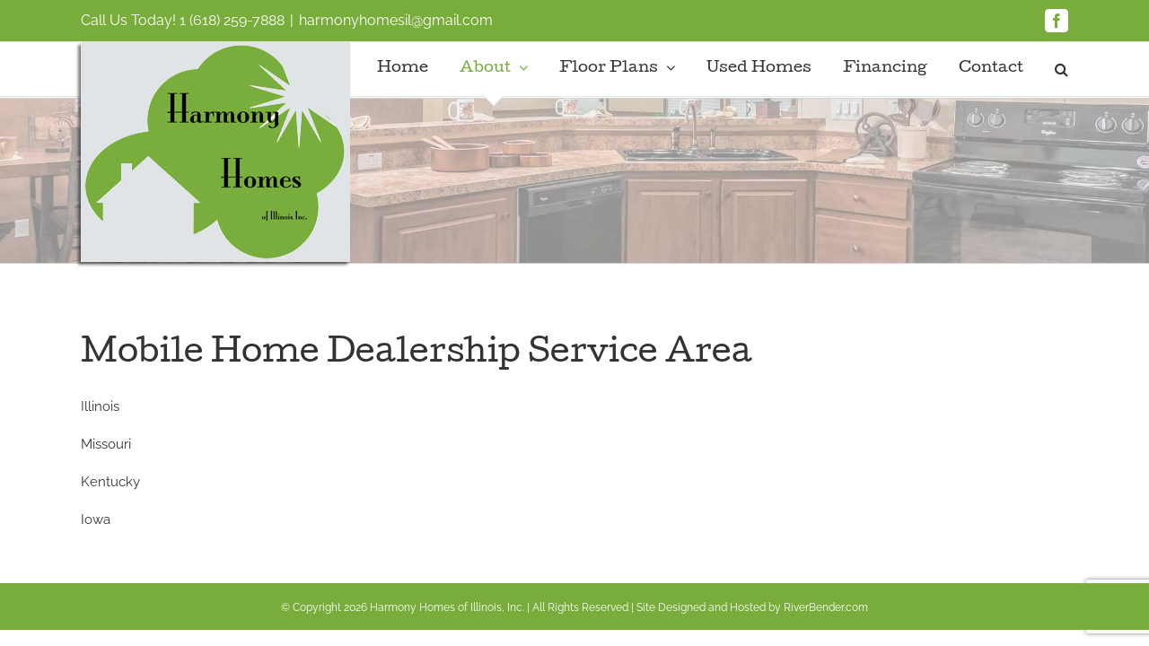

--- FILE ---
content_type: text/html; charset=utf-8
request_url: https://www.google.com/recaptcha/api2/anchor?ar=1&k=6Lc0NYAUAAAAAEDzfJX2w0jeO8EmRt4I2dNxko9U&co=aHR0cHM6Ly9tb2JpbGVob21lc2lsLmNvbTo0NDM.&hl=en&v=PoyoqOPhxBO7pBk68S4YbpHZ&size=invisible&anchor-ms=20000&execute-ms=30000&cb=9f3i3g9qw1ag
body_size: 48678
content:
<!DOCTYPE HTML><html dir="ltr" lang="en"><head><meta http-equiv="Content-Type" content="text/html; charset=UTF-8">
<meta http-equiv="X-UA-Compatible" content="IE=edge">
<title>reCAPTCHA</title>
<style type="text/css">
/* cyrillic-ext */
@font-face {
  font-family: 'Roboto';
  font-style: normal;
  font-weight: 400;
  font-stretch: 100%;
  src: url(//fonts.gstatic.com/s/roboto/v48/KFO7CnqEu92Fr1ME7kSn66aGLdTylUAMa3GUBHMdazTgWw.woff2) format('woff2');
  unicode-range: U+0460-052F, U+1C80-1C8A, U+20B4, U+2DE0-2DFF, U+A640-A69F, U+FE2E-FE2F;
}
/* cyrillic */
@font-face {
  font-family: 'Roboto';
  font-style: normal;
  font-weight: 400;
  font-stretch: 100%;
  src: url(//fonts.gstatic.com/s/roboto/v48/KFO7CnqEu92Fr1ME7kSn66aGLdTylUAMa3iUBHMdazTgWw.woff2) format('woff2');
  unicode-range: U+0301, U+0400-045F, U+0490-0491, U+04B0-04B1, U+2116;
}
/* greek-ext */
@font-face {
  font-family: 'Roboto';
  font-style: normal;
  font-weight: 400;
  font-stretch: 100%;
  src: url(//fonts.gstatic.com/s/roboto/v48/KFO7CnqEu92Fr1ME7kSn66aGLdTylUAMa3CUBHMdazTgWw.woff2) format('woff2');
  unicode-range: U+1F00-1FFF;
}
/* greek */
@font-face {
  font-family: 'Roboto';
  font-style: normal;
  font-weight: 400;
  font-stretch: 100%;
  src: url(//fonts.gstatic.com/s/roboto/v48/KFO7CnqEu92Fr1ME7kSn66aGLdTylUAMa3-UBHMdazTgWw.woff2) format('woff2');
  unicode-range: U+0370-0377, U+037A-037F, U+0384-038A, U+038C, U+038E-03A1, U+03A3-03FF;
}
/* math */
@font-face {
  font-family: 'Roboto';
  font-style: normal;
  font-weight: 400;
  font-stretch: 100%;
  src: url(//fonts.gstatic.com/s/roboto/v48/KFO7CnqEu92Fr1ME7kSn66aGLdTylUAMawCUBHMdazTgWw.woff2) format('woff2');
  unicode-range: U+0302-0303, U+0305, U+0307-0308, U+0310, U+0312, U+0315, U+031A, U+0326-0327, U+032C, U+032F-0330, U+0332-0333, U+0338, U+033A, U+0346, U+034D, U+0391-03A1, U+03A3-03A9, U+03B1-03C9, U+03D1, U+03D5-03D6, U+03F0-03F1, U+03F4-03F5, U+2016-2017, U+2034-2038, U+203C, U+2040, U+2043, U+2047, U+2050, U+2057, U+205F, U+2070-2071, U+2074-208E, U+2090-209C, U+20D0-20DC, U+20E1, U+20E5-20EF, U+2100-2112, U+2114-2115, U+2117-2121, U+2123-214F, U+2190, U+2192, U+2194-21AE, U+21B0-21E5, U+21F1-21F2, U+21F4-2211, U+2213-2214, U+2216-22FF, U+2308-230B, U+2310, U+2319, U+231C-2321, U+2336-237A, U+237C, U+2395, U+239B-23B7, U+23D0, U+23DC-23E1, U+2474-2475, U+25AF, U+25B3, U+25B7, U+25BD, U+25C1, U+25CA, U+25CC, U+25FB, U+266D-266F, U+27C0-27FF, U+2900-2AFF, U+2B0E-2B11, U+2B30-2B4C, U+2BFE, U+3030, U+FF5B, U+FF5D, U+1D400-1D7FF, U+1EE00-1EEFF;
}
/* symbols */
@font-face {
  font-family: 'Roboto';
  font-style: normal;
  font-weight: 400;
  font-stretch: 100%;
  src: url(//fonts.gstatic.com/s/roboto/v48/KFO7CnqEu92Fr1ME7kSn66aGLdTylUAMaxKUBHMdazTgWw.woff2) format('woff2');
  unicode-range: U+0001-000C, U+000E-001F, U+007F-009F, U+20DD-20E0, U+20E2-20E4, U+2150-218F, U+2190, U+2192, U+2194-2199, U+21AF, U+21E6-21F0, U+21F3, U+2218-2219, U+2299, U+22C4-22C6, U+2300-243F, U+2440-244A, U+2460-24FF, U+25A0-27BF, U+2800-28FF, U+2921-2922, U+2981, U+29BF, U+29EB, U+2B00-2BFF, U+4DC0-4DFF, U+FFF9-FFFB, U+10140-1018E, U+10190-1019C, U+101A0, U+101D0-101FD, U+102E0-102FB, U+10E60-10E7E, U+1D2C0-1D2D3, U+1D2E0-1D37F, U+1F000-1F0FF, U+1F100-1F1AD, U+1F1E6-1F1FF, U+1F30D-1F30F, U+1F315, U+1F31C, U+1F31E, U+1F320-1F32C, U+1F336, U+1F378, U+1F37D, U+1F382, U+1F393-1F39F, U+1F3A7-1F3A8, U+1F3AC-1F3AF, U+1F3C2, U+1F3C4-1F3C6, U+1F3CA-1F3CE, U+1F3D4-1F3E0, U+1F3ED, U+1F3F1-1F3F3, U+1F3F5-1F3F7, U+1F408, U+1F415, U+1F41F, U+1F426, U+1F43F, U+1F441-1F442, U+1F444, U+1F446-1F449, U+1F44C-1F44E, U+1F453, U+1F46A, U+1F47D, U+1F4A3, U+1F4B0, U+1F4B3, U+1F4B9, U+1F4BB, U+1F4BF, U+1F4C8-1F4CB, U+1F4D6, U+1F4DA, U+1F4DF, U+1F4E3-1F4E6, U+1F4EA-1F4ED, U+1F4F7, U+1F4F9-1F4FB, U+1F4FD-1F4FE, U+1F503, U+1F507-1F50B, U+1F50D, U+1F512-1F513, U+1F53E-1F54A, U+1F54F-1F5FA, U+1F610, U+1F650-1F67F, U+1F687, U+1F68D, U+1F691, U+1F694, U+1F698, U+1F6AD, U+1F6B2, U+1F6B9-1F6BA, U+1F6BC, U+1F6C6-1F6CF, U+1F6D3-1F6D7, U+1F6E0-1F6EA, U+1F6F0-1F6F3, U+1F6F7-1F6FC, U+1F700-1F7FF, U+1F800-1F80B, U+1F810-1F847, U+1F850-1F859, U+1F860-1F887, U+1F890-1F8AD, U+1F8B0-1F8BB, U+1F8C0-1F8C1, U+1F900-1F90B, U+1F93B, U+1F946, U+1F984, U+1F996, U+1F9E9, U+1FA00-1FA6F, U+1FA70-1FA7C, U+1FA80-1FA89, U+1FA8F-1FAC6, U+1FACE-1FADC, U+1FADF-1FAE9, U+1FAF0-1FAF8, U+1FB00-1FBFF;
}
/* vietnamese */
@font-face {
  font-family: 'Roboto';
  font-style: normal;
  font-weight: 400;
  font-stretch: 100%;
  src: url(//fonts.gstatic.com/s/roboto/v48/KFO7CnqEu92Fr1ME7kSn66aGLdTylUAMa3OUBHMdazTgWw.woff2) format('woff2');
  unicode-range: U+0102-0103, U+0110-0111, U+0128-0129, U+0168-0169, U+01A0-01A1, U+01AF-01B0, U+0300-0301, U+0303-0304, U+0308-0309, U+0323, U+0329, U+1EA0-1EF9, U+20AB;
}
/* latin-ext */
@font-face {
  font-family: 'Roboto';
  font-style: normal;
  font-weight: 400;
  font-stretch: 100%;
  src: url(//fonts.gstatic.com/s/roboto/v48/KFO7CnqEu92Fr1ME7kSn66aGLdTylUAMa3KUBHMdazTgWw.woff2) format('woff2');
  unicode-range: U+0100-02BA, U+02BD-02C5, U+02C7-02CC, U+02CE-02D7, U+02DD-02FF, U+0304, U+0308, U+0329, U+1D00-1DBF, U+1E00-1E9F, U+1EF2-1EFF, U+2020, U+20A0-20AB, U+20AD-20C0, U+2113, U+2C60-2C7F, U+A720-A7FF;
}
/* latin */
@font-face {
  font-family: 'Roboto';
  font-style: normal;
  font-weight: 400;
  font-stretch: 100%;
  src: url(//fonts.gstatic.com/s/roboto/v48/KFO7CnqEu92Fr1ME7kSn66aGLdTylUAMa3yUBHMdazQ.woff2) format('woff2');
  unicode-range: U+0000-00FF, U+0131, U+0152-0153, U+02BB-02BC, U+02C6, U+02DA, U+02DC, U+0304, U+0308, U+0329, U+2000-206F, U+20AC, U+2122, U+2191, U+2193, U+2212, U+2215, U+FEFF, U+FFFD;
}
/* cyrillic-ext */
@font-face {
  font-family: 'Roboto';
  font-style: normal;
  font-weight: 500;
  font-stretch: 100%;
  src: url(//fonts.gstatic.com/s/roboto/v48/KFO7CnqEu92Fr1ME7kSn66aGLdTylUAMa3GUBHMdazTgWw.woff2) format('woff2');
  unicode-range: U+0460-052F, U+1C80-1C8A, U+20B4, U+2DE0-2DFF, U+A640-A69F, U+FE2E-FE2F;
}
/* cyrillic */
@font-face {
  font-family: 'Roboto';
  font-style: normal;
  font-weight: 500;
  font-stretch: 100%;
  src: url(//fonts.gstatic.com/s/roboto/v48/KFO7CnqEu92Fr1ME7kSn66aGLdTylUAMa3iUBHMdazTgWw.woff2) format('woff2');
  unicode-range: U+0301, U+0400-045F, U+0490-0491, U+04B0-04B1, U+2116;
}
/* greek-ext */
@font-face {
  font-family: 'Roboto';
  font-style: normal;
  font-weight: 500;
  font-stretch: 100%;
  src: url(//fonts.gstatic.com/s/roboto/v48/KFO7CnqEu92Fr1ME7kSn66aGLdTylUAMa3CUBHMdazTgWw.woff2) format('woff2');
  unicode-range: U+1F00-1FFF;
}
/* greek */
@font-face {
  font-family: 'Roboto';
  font-style: normal;
  font-weight: 500;
  font-stretch: 100%;
  src: url(//fonts.gstatic.com/s/roboto/v48/KFO7CnqEu92Fr1ME7kSn66aGLdTylUAMa3-UBHMdazTgWw.woff2) format('woff2');
  unicode-range: U+0370-0377, U+037A-037F, U+0384-038A, U+038C, U+038E-03A1, U+03A3-03FF;
}
/* math */
@font-face {
  font-family: 'Roboto';
  font-style: normal;
  font-weight: 500;
  font-stretch: 100%;
  src: url(//fonts.gstatic.com/s/roboto/v48/KFO7CnqEu92Fr1ME7kSn66aGLdTylUAMawCUBHMdazTgWw.woff2) format('woff2');
  unicode-range: U+0302-0303, U+0305, U+0307-0308, U+0310, U+0312, U+0315, U+031A, U+0326-0327, U+032C, U+032F-0330, U+0332-0333, U+0338, U+033A, U+0346, U+034D, U+0391-03A1, U+03A3-03A9, U+03B1-03C9, U+03D1, U+03D5-03D6, U+03F0-03F1, U+03F4-03F5, U+2016-2017, U+2034-2038, U+203C, U+2040, U+2043, U+2047, U+2050, U+2057, U+205F, U+2070-2071, U+2074-208E, U+2090-209C, U+20D0-20DC, U+20E1, U+20E5-20EF, U+2100-2112, U+2114-2115, U+2117-2121, U+2123-214F, U+2190, U+2192, U+2194-21AE, U+21B0-21E5, U+21F1-21F2, U+21F4-2211, U+2213-2214, U+2216-22FF, U+2308-230B, U+2310, U+2319, U+231C-2321, U+2336-237A, U+237C, U+2395, U+239B-23B7, U+23D0, U+23DC-23E1, U+2474-2475, U+25AF, U+25B3, U+25B7, U+25BD, U+25C1, U+25CA, U+25CC, U+25FB, U+266D-266F, U+27C0-27FF, U+2900-2AFF, U+2B0E-2B11, U+2B30-2B4C, U+2BFE, U+3030, U+FF5B, U+FF5D, U+1D400-1D7FF, U+1EE00-1EEFF;
}
/* symbols */
@font-face {
  font-family: 'Roboto';
  font-style: normal;
  font-weight: 500;
  font-stretch: 100%;
  src: url(//fonts.gstatic.com/s/roboto/v48/KFO7CnqEu92Fr1ME7kSn66aGLdTylUAMaxKUBHMdazTgWw.woff2) format('woff2');
  unicode-range: U+0001-000C, U+000E-001F, U+007F-009F, U+20DD-20E0, U+20E2-20E4, U+2150-218F, U+2190, U+2192, U+2194-2199, U+21AF, U+21E6-21F0, U+21F3, U+2218-2219, U+2299, U+22C4-22C6, U+2300-243F, U+2440-244A, U+2460-24FF, U+25A0-27BF, U+2800-28FF, U+2921-2922, U+2981, U+29BF, U+29EB, U+2B00-2BFF, U+4DC0-4DFF, U+FFF9-FFFB, U+10140-1018E, U+10190-1019C, U+101A0, U+101D0-101FD, U+102E0-102FB, U+10E60-10E7E, U+1D2C0-1D2D3, U+1D2E0-1D37F, U+1F000-1F0FF, U+1F100-1F1AD, U+1F1E6-1F1FF, U+1F30D-1F30F, U+1F315, U+1F31C, U+1F31E, U+1F320-1F32C, U+1F336, U+1F378, U+1F37D, U+1F382, U+1F393-1F39F, U+1F3A7-1F3A8, U+1F3AC-1F3AF, U+1F3C2, U+1F3C4-1F3C6, U+1F3CA-1F3CE, U+1F3D4-1F3E0, U+1F3ED, U+1F3F1-1F3F3, U+1F3F5-1F3F7, U+1F408, U+1F415, U+1F41F, U+1F426, U+1F43F, U+1F441-1F442, U+1F444, U+1F446-1F449, U+1F44C-1F44E, U+1F453, U+1F46A, U+1F47D, U+1F4A3, U+1F4B0, U+1F4B3, U+1F4B9, U+1F4BB, U+1F4BF, U+1F4C8-1F4CB, U+1F4D6, U+1F4DA, U+1F4DF, U+1F4E3-1F4E6, U+1F4EA-1F4ED, U+1F4F7, U+1F4F9-1F4FB, U+1F4FD-1F4FE, U+1F503, U+1F507-1F50B, U+1F50D, U+1F512-1F513, U+1F53E-1F54A, U+1F54F-1F5FA, U+1F610, U+1F650-1F67F, U+1F687, U+1F68D, U+1F691, U+1F694, U+1F698, U+1F6AD, U+1F6B2, U+1F6B9-1F6BA, U+1F6BC, U+1F6C6-1F6CF, U+1F6D3-1F6D7, U+1F6E0-1F6EA, U+1F6F0-1F6F3, U+1F6F7-1F6FC, U+1F700-1F7FF, U+1F800-1F80B, U+1F810-1F847, U+1F850-1F859, U+1F860-1F887, U+1F890-1F8AD, U+1F8B0-1F8BB, U+1F8C0-1F8C1, U+1F900-1F90B, U+1F93B, U+1F946, U+1F984, U+1F996, U+1F9E9, U+1FA00-1FA6F, U+1FA70-1FA7C, U+1FA80-1FA89, U+1FA8F-1FAC6, U+1FACE-1FADC, U+1FADF-1FAE9, U+1FAF0-1FAF8, U+1FB00-1FBFF;
}
/* vietnamese */
@font-face {
  font-family: 'Roboto';
  font-style: normal;
  font-weight: 500;
  font-stretch: 100%;
  src: url(//fonts.gstatic.com/s/roboto/v48/KFO7CnqEu92Fr1ME7kSn66aGLdTylUAMa3OUBHMdazTgWw.woff2) format('woff2');
  unicode-range: U+0102-0103, U+0110-0111, U+0128-0129, U+0168-0169, U+01A0-01A1, U+01AF-01B0, U+0300-0301, U+0303-0304, U+0308-0309, U+0323, U+0329, U+1EA0-1EF9, U+20AB;
}
/* latin-ext */
@font-face {
  font-family: 'Roboto';
  font-style: normal;
  font-weight: 500;
  font-stretch: 100%;
  src: url(//fonts.gstatic.com/s/roboto/v48/KFO7CnqEu92Fr1ME7kSn66aGLdTylUAMa3KUBHMdazTgWw.woff2) format('woff2');
  unicode-range: U+0100-02BA, U+02BD-02C5, U+02C7-02CC, U+02CE-02D7, U+02DD-02FF, U+0304, U+0308, U+0329, U+1D00-1DBF, U+1E00-1E9F, U+1EF2-1EFF, U+2020, U+20A0-20AB, U+20AD-20C0, U+2113, U+2C60-2C7F, U+A720-A7FF;
}
/* latin */
@font-face {
  font-family: 'Roboto';
  font-style: normal;
  font-weight: 500;
  font-stretch: 100%;
  src: url(//fonts.gstatic.com/s/roboto/v48/KFO7CnqEu92Fr1ME7kSn66aGLdTylUAMa3yUBHMdazQ.woff2) format('woff2');
  unicode-range: U+0000-00FF, U+0131, U+0152-0153, U+02BB-02BC, U+02C6, U+02DA, U+02DC, U+0304, U+0308, U+0329, U+2000-206F, U+20AC, U+2122, U+2191, U+2193, U+2212, U+2215, U+FEFF, U+FFFD;
}
/* cyrillic-ext */
@font-face {
  font-family: 'Roboto';
  font-style: normal;
  font-weight: 900;
  font-stretch: 100%;
  src: url(//fonts.gstatic.com/s/roboto/v48/KFO7CnqEu92Fr1ME7kSn66aGLdTylUAMa3GUBHMdazTgWw.woff2) format('woff2');
  unicode-range: U+0460-052F, U+1C80-1C8A, U+20B4, U+2DE0-2DFF, U+A640-A69F, U+FE2E-FE2F;
}
/* cyrillic */
@font-face {
  font-family: 'Roboto';
  font-style: normal;
  font-weight: 900;
  font-stretch: 100%;
  src: url(//fonts.gstatic.com/s/roboto/v48/KFO7CnqEu92Fr1ME7kSn66aGLdTylUAMa3iUBHMdazTgWw.woff2) format('woff2');
  unicode-range: U+0301, U+0400-045F, U+0490-0491, U+04B0-04B1, U+2116;
}
/* greek-ext */
@font-face {
  font-family: 'Roboto';
  font-style: normal;
  font-weight: 900;
  font-stretch: 100%;
  src: url(//fonts.gstatic.com/s/roboto/v48/KFO7CnqEu92Fr1ME7kSn66aGLdTylUAMa3CUBHMdazTgWw.woff2) format('woff2');
  unicode-range: U+1F00-1FFF;
}
/* greek */
@font-face {
  font-family: 'Roboto';
  font-style: normal;
  font-weight: 900;
  font-stretch: 100%;
  src: url(//fonts.gstatic.com/s/roboto/v48/KFO7CnqEu92Fr1ME7kSn66aGLdTylUAMa3-UBHMdazTgWw.woff2) format('woff2');
  unicode-range: U+0370-0377, U+037A-037F, U+0384-038A, U+038C, U+038E-03A1, U+03A3-03FF;
}
/* math */
@font-face {
  font-family: 'Roboto';
  font-style: normal;
  font-weight: 900;
  font-stretch: 100%;
  src: url(//fonts.gstatic.com/s/roboto/v48/KFO7CnqEu92Fr1ME7kSn66aGLdTylUAMawCUBHMdazTgWw.woff2) format('woff2');
  unicode-range: U+0302-0303, U+0305, U+0307-0308, U+0310, U+0312, U+0315, U+031A, U+0326-0327, U+032C, U+032F-0330, U+0332-0333, U+0338, U+033A, U+0346, U+034D, U+0391-03A1, U+03A3-03A9, U+03B1-03C9, U+03D1, U+03D5-03D6, U+03F0-03F1, U+03F4-03F5, U+2016-2017, U+2034-2038, U+203C, U+2040, U+2043, U+2047, U+2050, U+2057, U+205F, U+2070-2071, U+2074-208E, U+2090-209C, U+20D0-20DC, U+20E1, U+20E5-20EF, U+2100-2112, U+2114-2115, U+2117-2121, U+2123-214F, U+2190, U+2192, U+2194-21AE, U+21B0-21E5, U+21F1-21F2, U+21F4-2211, U+2213-2214, U+2216-22FF, U+2308-230B, U+2310, U+2319, U+231C-2321, U+2336-237A, U+237C, U+2395, U+239B-23B7, U+23D0, U+23DC-23E1, U+2474-2475, U+25AF, U+25B3, U+25B7, U+25BD, U+25C1, U+25CA, U+25CC, U+25FB, U+266D-266F, U+27C0-27FF, U+2900-2AFF, U+2B0E-2B11, U+2B30-2B4C, U+2BFE, U+3030, U+FF5B, U+FF5D, U+1D400-1D7FF, U+1EE00-1EEFF;
}
/* symbols */
@font-face {
  font-family: 'Roboto';
  font-style: normal;
  font-weight: 900;
  font-stretch: 100%;
  src: url(//fonts.gstatic.com/s/roboto/v48/KFO7CnqEu92Fr1ME7kSn66aGLdTylUAMaxKUBHMdazTgWw.woff2) format('woff2');
  unicode-range: U+0001-000C, U+000E-001F, U+007F-009F, U+20DD-20E0, U+20E2-20E4, U+2150-218F, U+2190, U+2192, U+2194-2199, U+21AF, U+21E6-21F0, U+21F3, U+2218-2219, U+2299, U+22C4-22C6, U+2300-243F, U+2440-244A, U+2460-24FF, U+25A0-27BF, U+2800-28FF, U+2921-2922, U+2981, U+29BF, U+29EB, U+2B00-2BFF, U+4DC0-4DFF, U+FFF9-FFFB, U+10140-1018E, U+10190-1019C, U+101A0, U+101D0-101FD, U+102E0-102FB, U+10E60-10E7E, U+1D2C0-1D2D3, U+1D2E0-1D37F, U+1F000-1F0FF, U+1F100-1F1AD, U+1F1E6-1F1FF, U+1F30D-1F30F, U+1F315, U+1F31C, U+1F31E, U+1F320-1F32C, U+1F336, U+1F378, U+1F37D, U+1F382, U+1F393-1F39F, U+1F3A7-1F3A8, U+1F3AC-1F3AF, U+1F3C2, U+1F3C4-1F3C6, U+1F3CA-1F3CE, U+1F3D4-1F3E0, U+1F3ED, U+1F3F1-1F3F3, U+1F3F5-1F3F7, U+1F408, U+1F415, U+1F41F, U+1F426, U+1F43F, U+1F441-1F442, U+1F444, U+1F446-1F449, U+1F44C-1F44E, U+1F453, U+1F46A, U+1F47D, U+1F4A3, U+1F4B0, U+1F4B3, U+1F4B9, U+1F4BB, U+1F4BF, U+1F4C8-1F4CB, U+1F4D6, U+1F4DA, U+1F4DF, U+1F4E3-1F4E6, U+1F4EA-1F4ED, U+1F4F7, U+1F4F9-1F4FB, U+1F4FD-1F4FE, U+1F503, U+1F507-1F50B, U+1F50D, U+1F512-1F513, U+1F53E-1F54A, U+1F54F-1F5FA, U+1F610, U+1F650-1F67F, U+1F687, U+1F68D, U+1F691, U+1F694, U+1F698, U+1F6AD, U+1F6B2, U+1F6B9-1F6BA, U+1F6BC, U+1F6C6-1F6CF, U+1F6D3-1F6D7, U+1F6E0-1F6EA, U+1F6F0-1F6F3, U+1F6F7-1F6FC, U+1F700-1F7FF, U+1F800-1F80B, U+1F810-1F847, U+1F850-1F859, U+1F860-1F887, U+1F890-1F8AD, U+1F8B0-1F8BB, U+1F8C0-1F8C1, U+1F900-1F90B, U+1F93B, U+1F946, U+1F984, U+1F996, U+1F9E9, U+1FA00-1FA6F, U+1FA70-1FA7C, U+1FA80-1FA89, U+1FA8F-1FAC6, U+1FACE-1FADC, U+1FADF-1FAE9, U+1FAF0-1FAF8, U+1FB00-1FBFF;
}
/* vietnamese */
@font-face {
  font-family: 'Roboto';
  font-style: normal;
  font-weight: 900;
  font-stretch: 100%;
  src: url(//fonts.gstatic.com/s/roboto/v48/KFO7CnqEu92Fr1ME7kSn66aGLdTylUAMa3OUBHMdazTgWw.woff2) format('woff2');
  unicode-range: U+0102-0103, U+0110-0111, U+0128-0129, U+0168-0169, U+01A0-01A1, U+01AF-01B0, U+0300-0301, U+0303-0304, U+0308-0309, U+0323, U+0329, U+1EA0-1EF9, U+20AB;
}
/* latin-ext */
@font-face {
  font-family: 'Roboto';
  font-style: normal;
  font-weight: 900;
  font-stretch: 100%;
  src: url(//fonts.gstatic.com/s/roboto/v48/KFO7CnqEu92Fr1ME7kSn66aGLdTylUAMa3KUBHMdazTgWw.woff2) format('woff2');
  unicode-range: U+0100-02BA, U+02BD-02C5, U+02C7-02CC, U+02CE-02D7, U+02DD-02FF, U+0304, U+0308, U+0329, U+1D00-1DBF, U+1E00-1E9F, U+1EF2-1EFF, U+2020, U+20A0-20AB, U+20AD-20C0, U+2113, U+2C60-2C7F, U+A720-A7FF;
}
/* latin */
@font-face {
  font-family: 'Roboto';
  font-style: normal;
  font-weight: 900;
  font-stretch: 100%;
  src: url(//fonts.gstatic.com/s/roboto/v48/KFO7CnqEu92Fr1ME7kSn66aGLdTylUAMa3yUBHMdazQ.woff2) format('woff2');
  unicode-range: U+0000-00FF, U+0131, U+0152-0153, U+02BB-02BC, U+02C6, U+02DA, U+02DC, U+0304, U+0308, U+0329, U+2000-206F, U+20AC, U+2122, U+2191, U+2193, U+2212, U+2215, U+FEFF, U+FFFD;
}

</style>
<link rel="stylesheet" type="text/css" href="https://www.gstatic.com/recaptcha/releases/PoyoqOPhxBO7pBk68S4YbpHZ/styles__ltr.css">
<script nonce="5aXj8d6moKpy1ee3mHoIow" type="text/javascript">window['__recaptcha_api'] = 'https://www.google.com/recaptcha/api2/';</script>
<script type="text/javascript" src="https://www.gstatic.com/recaptcha/releases/PoyoqOPhxBO7pBk68S4YbpHZ/recaptcha__en.js" nonce="5aXj8d6moKpy1ee3mHoIow">
      
    </script></head>
<body><div id="rc-anchor-alert" class="rc-anchor-alert"></div>
<input type="hidden" id="recaptcha-token" value="[base64]">
<script type="text/javascript" nonce="5aXj8d6moKpy1ee3mHoIow">
      recaptcha.anchor.Main.init("[\x22ainput\x22,[\x22bgdata\x22,\x22\x22,\[base64]/[base64]/bmV3IFpbdF0obVswXSk6Sz09Mj9uZXcgWlt0XShtWzBdLG1bMV0pOks9PTM/bmV3IFpbdF0obVswXSxtWzFdLG1bMl0pOks9PTQ/[base64]/[base64]/[base64]/[base64]/[base64]/[base64]/[base64]/[base64]/[base64]/[base64]/[base64]/[base64]/[base64]/[base64]\\u003d\\u003d\x22,\[base64]\\u003d\x22,\x22DSPCpkMPwpbCj8KHd8KkIG7Cm8Kgwp48w7jDsTRLwpZCIgbCg1nCgDZGwrsBwrxbw7xHYEzCh8Kgw6MHZAxsdkQAbmxRdsOEWRISw5Ndw5/CucO9wr5yAGN7w6MHLBBPwovDq8OIDVTCgXFqCsKyeEpoccOjw67DmcOswp4TFMKMUnYjFsKjeMOfwogBasKbRwrCmcKdwrTDh8OgJ8O5dwTDm8Kmw5nCsSXDscKLw4dhw4oDwqvDmsKfw6Q9LD8xUsKfw54vw6/ClAMcwq44Q8OLw5UYwqwjPMOUWcKTw6bDoMKWY8KcwrABw43Du8K9MiwzL8K5EwLCj8O8wqJlw55FwrE0wq7DrsOIUcKXw5DCnMKbwq0xT17DkcKNw4DCkcKMFBNGw7DDocKBPUHCrMOvwqzDvcOpw6bCuMOuw40Zw7/ClcKCVsO6f8OSPSfDiV3Cs8K1XiHClMOIwpPDo8OPBVMTDnoew7tEwpBVw4JswqpLBHTCmnDDnhvCnn0jdsO/[base64]/wrpsEWzCu8Ocw7/DtcOHwrwSWzjDhhwNG8OwSsOKw68TwrrCicOLK8ORw4XDu2bDsRvColbCtEPDrsKSBELDuQpnGGrChsOnwqvDl8Klwq/CusOdwprDkCp9eCxtwovDrxlJY2oSB2EpUsOowpbClREBwp/Dnz1hwppHRMKsJMOrwqXCt8O5RgnDmsKtEVIXwpfDicOHYBkFw49FWcOqwp3DgsODwqc7w5xRw5/Cl8KsGsO0K0IILcOkwoEJwrDCucKATMOXwrfDlnzDtsK7acKyUcK0w4lhw4XDhQtQw5LDnsOvw63DklHCp8ONdsK6CH9UMzsVZxNTw5toc8KHGsO2w4DChMOrw7PDqxXDlMKuAlDCoELCtsOKwqR0GwcKwr10w6R4w43CscOfw7rDu8KZccOIE3Ukw7IQwrZswqQNw7/DjMOxbRzClMK3fmnCqhzDswrDk8OPwqLCsMO5a8KyR8Ogw4UpP8O1McKAw4MLVGbDo1fDpcOjw53Do3ICN8Klw6wGQ3YTXzMXw5vCq1jCmGIwPnnDuULCj8KWw4vDhcOGw7/Ci3hlworDikHDocOuw47DvnV2w59YIsOyw6LCl0kIwrXDtMKKw6tjwofDrkXDpk3DuFLCmsOfwo/DnSTDlMKETsOAWCvDo8OeXcK5NFtIZsKEb8OVw5rDm8Kna8KMwqfDpcK7UcOuw6dlw4LDqcKSw7NoH1rCkMO2w7JOWMOMcnbDqcO3NQbCsAMSXcOqFl3Dskk9L8OBOsOZRcKsWUcSdCozw4/DqHZZwqMCKsOKw6XCscOPw5low4hpwr/[base64]/[base64]/DgjDCrcONVsKwHQ4kwq3DkGjDpxJBwrrCosO3dsODF8OUw5bDr8OrJGpNMFvCqsOpAS7DtsKRDsKCC8KaVSjCuV5kwqnDuyDChgfDmTkewqzDjsK6wonDmmJaRcOAw5QFKyQjwolZwqYIIsOqw7EHwq0VMldSwpYDRsKaw5bDkMO/w7EuJsO4w57DoMO4wpwJPzXCicKlY8KmQBrDqRoswqjDnS7CuyV8wpzCp8KJIMK3KBvCgcKVwrMUBMObw4/[base64]/CnBTCgsOYw5/DiiTDscOEw7lHVznDiW87PnTCucKqX0BKw5DCgcKMcWtBYcKham/Dt8K1bk7DnMKcw59KB1xfPcOsM8K/Az9RHWDCmmDCliw4w5XDrsKkwol+eSvCqXUBNsK5w4rClTLCiUXCqMKsWMKXwp4pNcK4P191w6xNEcOtETFcwoXDoVo4VnZ4w5rDhHQMwqkXw4MyVnINTsKhw5V/w6FCVcKhw7YBOMKfIMKHNgjDhMKMf1xUw5fDnsO6dh1dOwjDqsKww5FtIW89w5AUwoDDuMKNTcO/w50Nw4PDqVnDqcKnw4XDl8O4VMObAcOmw4HDh8KQdcKEccKywpTCm2PDg0nDsRFwSCTCusOZwp3DgGnCq8OTwo0EwrbDiUwAw4LDiwk7ZcOmVlTDjG7DtgjDvz7CucKEw7kFesK0ecOKOMKHHcKYwqHCosKVw75Ew7c/w6p2SX/DoELDmMONQcOEw4lOw5jDi0rDgcOkNHIRFMKbNMKwE2/[base64]/w4vDhTTCmsOmw7JvFEHCvHBww5F4ZVfCnDnDp8O2aXNzTcKQOcKvwrnDn2pzw5jCty/DkCLDhMO/woAuU0bCtMK3MB9zwqhkwoc+w6zDhMK0fgVswprCo8K2w5Y6d2bDusOVw4/[base64]/D8OFw43DscK3N0PCucOdLcOGXsK8Nw96d23CrsKvRMKCwp5tw6rCpA0Swo4qw5TDmcK4cWUMRB4ZwrPDny7ClUHCkHnDrMObB8K7w4LDogLCisKeSx7DmEdAw7YPGsKqwpnDosKaFMOQw7rDu8KgCSDDnXzCkC/[base64]/[base64]/DusORwr1HQHrDsMOEw4zDm2JfV8OhwoRQw7Buwq0cwrfCiHAJWRjDrUTDscOfXsO/woYowojDjcOcwqnDu8OOJVZsYlHDh0siwovDrRYnP8OeQcKvw6vDksOawrnDmsOBwrMcU8OUwpbCrMK/d8K5w6UmeMKiw4DCrcOCfMKlFEvCuQTDl8Krw6IZZU0CUsK8w7HCn8KRwpF5w5pXw4AMwphHwpkKw6tGCMK0K2E6wqfCqMOpwozCrMK1PgM/wrHCgMOJw51hdSrCkMOhwpA7GsKTfgBOBsKGPWJGw7l7C8OYJwB/d8KLwrVKE8KFah/Cl1cBw69bwrjDlMOzw7zDkXLCv8K7PMKiwrHCu8OmfjfDkMKPwpvCmz3Cn3sRw7rDkQYfw7VjTRTCh8K1wrXDg0PCj0TCkMK6wpBFw60yw4oBwqsiwr/DgD4SKMOMKMONwrjCvANTw4Vjwo8LLsO7wpzCvBnCtcKwGMO1UsKcwrvDrQrDqEwYw4/CnMO+w6Fcw7psw4nDscOLfjHCn0NpLxfDqR/Dm1PCrhVHCCTCmsKmEwN+wojCp0PDgcOQAsKoN2luX8OkRMKIwovCpXrCjsKSNMKuw6bCu8Ktwo9ZKHrDv8Kww6N3w6rDh8O+GcKnLsKSwpvDvcKvwrEmfMKzZ8OfCcOswpoww6diSn5zdhfCqcKHVHHDhsOvwo8/w4nDj8KvekzDgQpWw73CsSgEHnYQMsKdcsKxU01hwr7DsSVlwqnCsCYAe8KbUxvDpsOcwqQewr1uwpEow43CmMKmwqPDpWvCr05gw5FHasOea0DDpcOiFsO8BlXDsgc5wq7CiFzCncKgw4bDpHscKBDCr8Oww5gzcsKKwrlkwobDq2PDlj8lw78ww5kMwq/[base64]/CulLDuBfDijgfKsKKHsOTwpjDgkbDhD9VW3vDlkMDwrx+w5VswrLDslPDvsOECRTDmMOMwot4EcOow7TDmGTDvcKLwrsVwpdGAsK/N8OFB8KGPsKEO8O/bWrDqknChMKlwrvDpi7Ciyo+w4ABb1zDrsKnwq7DvsO5dXrDjgXDocKFw6jDmndYVcKrwqBUw5/DkRHDu8KLwqJJwrowbFTDsDQmdx/Di8O5b8OYG8KXwr/Dii4vKMOOwqd0w63Doi9kWcOBwoBhwpXDu8KQwqh5wq0EYAdxw6l3KQjCl8O8wqg9w6/CvBU9wroHRhRLWE7Cr09lwqbDmcK3d8OWNsOEDxzCjsKHwrTDnsKowq4fwp1BZzPCsWDDgwlMwq7DlH8uImrDvVZ4UAU7w77DksK1w5xSw5DCjcOPN8OQBcK2K8KGPWxFwqrDmX/CtEzDuiLCgG7CosKbAsOiRlcXWE1qGMOAw4tlwpNrAMKCwqHDujEBHzdVwqHCvy1SYhvChHMew7LCs0AcBsK4dcKAwpTDhFMXwp4zw5bCvsKXwo/Cv30xwqpPw4dNwrPDlTV0w5w5LQASwqdtL8OHw77DmGsSw70lJcOTwpbDmcOcwqvCoEBeTWJYTSPCkcKlcjfDrjxJfMO9LsKewoszw77DqcO5GHVtRsKfTcONS8Opw5BPwprDksOdE8KJBcOVw5FJfjRtw5shwpxLezgNGV/CtcKAWWXDvMKDwr7CgjzDk8KjwrTDlBYuZgZtw6nCr8OuH0kmw6MBGCAhCj7DsBQ/woXCocKpBkoAbVUjw5jCnQ/[base64]/[base64]/[base64]/FMKQRsKiwqZwwrEBecKvwpolwqjCmXEhcXwqwr/[base64]/ThI3DcOHSsOuw4PDmi3Dt8OBwpQNw7RpDEVzw63Cg24TaMOKwr8bwqbCi8OeJVEww4rDkB55wr3DkQRvGV/[base64]/DrBTCrmHDl0LCqMKKHUjDkFMnZMOcw4g9b8OaWMOTw4kHwojDqVvDjRQXw7nCmMO8w6kNRMK6FxwEA8OmAl7ChhDDq8OwTjsgUMKNGzktwoVjQXbDv3crKmzClcKIwrciaW/CoHzCq2fDiAkRw6F0w7PDusKKw5rChMKJw6bCohTCq8KBXn3DuMO2fsK/w41/SMKoeMOJwpYnw5YNPEfDqwnDiVcKbcKIWmTCrTrDnFxfWwtqw6Mlw4Vaw4VMw47DmHfCi8KYw4IPIcKFAR/DlQkBwprCk8ODeEkIMsK4L8KbWlTDu8OWDw5lwoo8MMOSMsKxYUg8P8OFwpbCkWoqwrZ6woHCiE/DogzCjy9VbXDCr8OSwqTClMKscknCvMKtVgAVNn0Nw7nCoMKERMKtPRXCoMOKQ1RfcC9aw6w5fsOTw4PCh8OAw5hsQ8KhYzMWwo/DnCNZLcOowqfChHN7fDBpwqjDo8O0FcK2w4TCqQ0mRsKIGg/Dq3DCoB00w7UpTMO+csOvwrrDohfCmgoqKMOQw7NFUMOkwrzDmsK+wotPEE5RwqXChcOOOC51cTzCj0sabMOCaMOcJl1Lw5LDvRrDicO8S8OxHsKTasORbMK8KMOowqF9w4JiLDzDrBwVHGbDkDfDjksPw540FjAydjsdFj/CscKJWcOhI8OCw6/DvwrDuD/DjMOewpfDonhhw6bCusOOwpUuJcOZaMOPw7HCnBHCtBLDsDERQsKJZFfDgTJ+AsKuw5kAw7N+ScKLeBQcwoXCgSdNTwJZw7/Dq8KCOx3Co8O9wr/ChMOuw6MYNVhcwrTCgMKBw4dSA8Odw7vDtcK0FMKiw5TCkcKowq/ClGU/[base64]/w6gITMOXwqrCunzDpcO+w7bCvDbDo8ORX1LDpW7CmTPClyxzGMK1NsK/[base64]/DtBzDj8OiAwjCrAHDt8KdwodvcsOTAHRnw6Nvwo7CjcKpw5deBBsVw7zDoMKGKMOUwpTDjcOFw5x4wq02MDpGLivDhsK9MUTDvMOfw4zCpGHCpB/[base64]/CpMKewogpccOcwp/CjWnCoMOuVAzCp1Eadz9OScKsecKeQ2rDhwwFwqgCKHLCu8KIw5bCiMOSAAEHwofDvkxKEAzCpsK7wpLChMOFw5/DjcKEw7HDhsOzwphedzLDrcK9NHcMLMO5w6gqwrzDncKGwrjCvxXDgsO9wq3CrMKjwrYAYcKYIk7DisK1WsK/QMOEw5zDmRZvwq0Jw4AaCcKlVEzDn8KZw7HCp3bDpcOUwqDCjcOwVTIww73CuMKzwpTDlHtHw4BgasOMw4IxPcOZwqIowqIJXWUHdkLDpmNAIEYRw5MkwoDCpcKlwoPDpVZ/wpV3w6MIJGJ3wpTDtMKzBsKMAMKOLMK3b28EwqhBw5PDnAbDnCnCqHM9JsKZwrtaB8OewqxRwqDDm2/[base64]/Dqn4ybcK+bMK2Dk/Co8Kdw5ZsCCHDu1QuGsKAw4HCgMOEBsOABMOKC8Kcw5PCvWfDghrDnsKUVsKkw5FLwr/[base64]/[base64]/[base64]/DvMOqbwXCs8KWwpTDs8O4wrrDqsOecMOscgTDocOMDMKVwrYUfgzDicOswp0CQsKXwoDChgMNa8K9fMKAwo7DscKlMyTDsMKWFMKCwrLDmyDCtUTDt8KPFV1Fwo/Dl8KMQw0+wpxgwr8JTcOdwrRTb8K/wpnDs2jCgQ4gQsOYw4PCgQlxw43CmHlrw6FDw4Iyw4gbdXnCihDDghnDscKSOMOVN8Kaw5HCt8KZwpkvwq/DgcK4DcOZw6p0w7V1RR47I0s6wr7Cj8KoXBvCrsKKZsOzLMOZOSzCocOvw4fCs3c1dCfCkcKLb8OQw4kIZDTDoR9hw4LDmxTCriLChMO6FsOmdHDDo2bCtz/Dg8Osw4jCj8Otw53DiC9pw5HDpcKHf8KZw7xXdsOmQcKbwrI3OMK/wp8+QcK+w7vCsR0qIEXCpMK3MWhYw715woHCn8KBAMOMw6dgw63Cn8OYU3kGVcKoC8O5w5nDqVzCo8KCw6HCssOuGcOhwoPDhsK8JSnCu8K8OsO2wok7NBAFAMOtw7lQHMOdwoHCkRXDj8KNZArDi3PDuMKwHMK/[base64]/d1nDl8OVDyMGcsKCQ0/[base64]/DgsK+AcOAw4HDtF/CuxPDp2/DuSjCjsORw6PDk8Kbw4QewoDDiEDDiMK7fCVxw78Lw5HDvcOuwpDClMOfwohVwqTDvsK+IU/CgXvCiXVTFcOVesOgGkpUGCTDrG8Sw5czwojDt2gAwq0Cw49pOg/CqsK0wrPDmMOAVcOTIsOSbHHDtlTCvmvCh8KBNljCscKcHR9fwpXCoHLDiMO2wq3CnRPDlwEawo5cRMOoRXsGwo4HEyXCvsKhw40nw7xtZQnDnUd7wrQIwqTDrHbDgMKCwoVxIxbCtDDCu8KqV8OFwqNdw48gFMKzw5bCv1bDnTzDocKIZMOcF3/DmxoYM8OSPCsjw4jCrcOnTRTDqsKow7FrbhXDtcKUw5DDi8Knw4R/[base64]/w6HCncKGa2zDoMKuwq07PcOGw43DqlkowpsQMhA+w4xBw7bDhsKqZS4+w6tXw4nDnMOLG8Oaw7pEw6EaAsK9wqIowrbDjD94exNzwo1kw5LDhsKVw7DCq2Fmw7Z/w6bDuWPDmMOrwqQfQsO/GxTCmE8yYWrCusOWO8Oxw4hgWTbCqjsWWsOvw77CvcK+w4TCqsKZwqvCnsOYACnClsKjWcK9wq7ChThAHMOew5jChMKUwqTCvU7Cv8OqCAhxRMOfUcKCbCZgXMOzPx3Cp8KjFk4/w7UCWmlSwoXCo8KMw7PDhMO6bQlBwpQrwr4Tw5rDvR9ywrsiwofCncOzZsKPw4jDjnbCg8KoMhkbJ8KPw5HCvScQI3rCh13DqzkRwpHCgcK1TCrDkCAwNMOUwqjDnHXDvcOtw4RzwqlFdV8MO291w63CgMKMwrlsHWPDqiLDkcOrw5/Dni7Dt8OwPCDDj8K8G8KoY8KMwojChCHCvsKRw4PCkQbDoMOfw5zDlcOvw7hNw5MHOMOrbAHCkcKAw5rCpT7Cv8KDw4PDmSYWBMOYwq/DoBHCpSPCksKUJhTDvCTCqcKKYlXDggcSZcKrwqLDvSYJcSXCjcKCw5o8cFtvw5jDtyTCkUkqEwZYw4/CqlokYkgeKBLCnwNFw4LDuw/Cr23DrsOjwrXDiCthwrRsM8KswpPDtcKXwqXDomkzw7RAw7HDjMKzD046w5fDlcOawoXDhF/CpsKAfB9cwpkgRxM2wprDpwkXwr1ow4opB8Kge0IRwo54E8Ofw6pUJMKzwpDDn8OawowKw6fCjMOJTMOEw5TDvcOKIsOCV8Kww6sYwoHDpTBhFFjCqD8KPTTCjMKewrbCgcOAw5vClsOhwpTDvEhCw7vCmMK5wr/DrmJoMcOHJS4uX2PDiWzDjlvDssKKV8O1OQQRCsKew4hRTsKEc8Orwr4zLcKxwprDjcKJwpAjYVonZFQOwoTDi0gmMMKBWnHDh8ODA3TDlyjCvMOMw50gw5/DpcO6wqVGVcOYw7gLwr7CgGfCpMO1wpYIQcOnQgfDmsOleQRtwol2QCnDpsKtw7fDnsO4wrMHMMKEMCYNw4U0wrcuw7rCl3sZEcONw5TDnMOPwrrCh8KZwq3CsgIpwqXCjcOfw6xJC8K9w5d8w5HDql7CoMKywpbCsnI/w65gwp7CvBLDqMKlwqZgc8Odwp/[base64]/CpAAKw4DDtsKAPcK2w5nDo8Kgwp/DqMOQwpvDksKlw6HCrTHDnHHCl8OWwoJfWMOwwpY3HkHDlkwtJh3DtsOrC8KODsOnwqTDkTlEfMOsH07DtMOvAcOmwoA0w54jwoQkY8ODwqYMb8Off2h6wr90wqbDphnDqBwpL2HCgUDDvjJVwrQKwqzCjHQ2w6LDhMKAwoECCA/[base64]/Dt8O7RUHCo18ewr/Dq8KUw67DkQoWwoYLXWbCucOvwrFlwo1KwoMDwozCiw/[base64]/CoDPDix0gw58BwoLDp19AwrzDp8KJwpnDrDzDrFLDlGHCq2kQw6/[base64]/wpjCg2TCpETCosOuasOFw4oBwrxawqMjw5bCshnCplkpYxg5GWPDmx3Coy/DrR03Q8O1w7Usw7zDuH3DlsKkwqfCscOpakbDpsOewph9wq3DksK4wq0lKMK3WsO5w73DosOSwrw+w4wxCMOowrjCvsO4X8KCwq4VTcKOwq8rGjDCtC/[base64]/w6Ygw6TDkXhXK8Kxw74Zw5YswpPCgUAwK1rCksO8SwdJw5PDqsOwwqXCkW3DicK8LWwpPVBowog/wpjCtUrCvyxRwqpLf0rCq8Kqd8OATcKswpLDucK3wrvDhwvDv2ELw7LCmsKZwrpqPcK0N1PCmMO5VEXDtDFRwqhowpcAPCDCkV99w6LClcKUwq8yw7wqwpbDtUVwdMKTwp49w5pAwoEWTQHCp23DtSFHw5nChsKdw6XCoHkDwpFtEV/DixPClcKzcsOuw4DDmwnCocOMwrEgwqRFwrpKDhTCgnsyIsORwpdfFGXDs8OlwoB8w4t/T8K1acO+DTNVwoB2w4t3w7Ehw6VUw64VworDuMORCMOGf8KFwoprbMKzB8K0wrVnw7nChsOQw5rCsGfDssK8QRMfcMKWw4vDmcOeasOjwrLClxQkw4smw5ZlwqnDlmjDhcO1S8O3e8K/[base64]/DtHXCowrCtsK/CcOTcsK1w6vDisO/TMKww4PCkcK/c8OFw4ZhwoMcIMKzNcKJfsOKw4I1Wl/[base64]/CusOww4JEwqvDmMKSw6XCk8OPw7MOw5bCuklRw4nCmcK9w7XCvsO6w6/DmDkWw5xVw4TDkMONw4/Dl1rCsMKEw7RYHyUcBwTDq05LWjnDpwXDuyRAdsKAwofDv3TCk31sOsKAw7RPDcKPMhrCtcKIwo9uLsKnBhTCqsKqwqvDs8KPwr/[base64]/DucKew7IfwoAcw64gPcOsw4TCs8OAI8K0Rj1Lwr/Cg8OWw5DDhmvDrSzDvMK4acO4N1sEw6HCm8K9wr40M2d+w63Cu0/CssKncMKhwpkTYhLDnBTCj051w5hCIhpCw55zw6LCoMK5QmfDrkLCp8OMOUXCoBnCvsOnwrNyw5LDqMOMDT/Dsw8VbS/[base64]/dcKGCytLw7LCoiwcZC8QwqZyw6vCpMOfwq/[base64]/[base64]/woIUYlHDmwtaUAHCrsKkw7cBEMOBwoNZw43CpybDpi92w7HCnMK7wqNhw6cJJ8KWwrcPAWtjVMKmSD7DmDTCn8OQwrZOwoJawrXCvHDCkjIBTUJCVcORw53CrcKxwrocEBgRw5k0ewfDoXZCRjsGw6F6w6UYUMK2DsKCAEzCk8KCNsONKMKeOW/CmVNqFikOwqVywo0XKh0GBF8Bwr7CtcO/DcOiw7HCkcO9QMKhwpvChxI+JcK7wr43w7ZqbHzCinTCgcKlw5nClsO3wrrCoFgWwprCoFFzw5xib19rRsKRWcKyZcORwrXCrMKmwr/CrMOSXGIcw5kcKsOWwqjCs0cEZsOcQ8OyXMO9wozCm8OZw7fDlkElVsO2E8O8WGsmwqnCo8OkCcKjZMO1QTYZw4rDryNwIC0wwrLCkjfDpsKvw6vDgHHCp8OsETjCp8KkTMKzwrDChUliWMK6FMOeZcOgNcOlw7nCmA/CucKIenwywqFJXsOqSFY/IsOucMKkw6XCusKgw6HCn8OZFcK4exRVwr3CisOUw65ywofCoGfDl8OGw4bCi1/CjwTDoUErw7vCk3Z0w4bCnCvDmm07wojDu23DmcOFVELDn8OPwqlwUMKoOmNrE8Kew6BTworDrMKbw73CogkpcMO8w67DpcKZw7x6wr9wd8KOc0fDj0/DnMKFwr/CgcKjwpR5wqXDoH/[base64]/CnB10B24oNAAZwo7DnzXDhsO/eibCvcKEZDhnwqANwpRywpt+wrzCsXAfw6TCmT3Cp8K7DH3CghhNwp7Cqj4MOXrChmYeVMOlNUPCllJ2w5/DnsKBw4UFVUTCuWU5BcO+PcOBwoLDuRrChlPCiMO/[base64]/[base64]/CoB7Dk2XCgjjDmAdAwo1SGsKrwpBvdTAcFQY6w6Fbw7gRwqnCmWpqTMK2YcKtRsOTw7vDvVRvC8O+wovDosKgw6zCs8KPw4/Dkk5dwp0cNQjClsKww7dHCsKQYlhvw6wJeMOhwrbCtms/wp3Cj1/CmsOyw7EfNAnDpsK4w7pnGzjCicOvHMOBE8Ofw5k2wrQlNT/CgsK5BsOXZcOKGDDCsFgqw67DqMO/[base64]/CsjUXLkchw54Gwq3Ds8Oyw4zCiMK8al57QMKfwqcAw5/Ci1p9UMKowrLCjsOXPhlLEMOTw6dZwrLCnsKKJ0PCu1vCoMOkw6x2w4HDksKGWsOJYQHDtMOlJEPCi8OCwq7Cu8KDw6lGw7DCtMK/[base64]/DncKMF8Kow5Ifw6vCi8OBw6TCosOoOm/DucK5DHHDhcKxw6fCi8Kfc0DClsKFSsKJwokGwrXCmcKbbxXCoXVgRsKWwoHCoRnCiGNXNFTDhcO6flXCjlLCmsOvNAk9K23DozzCjMKReg7DtFbDq8ODZ8Oaw5wfw6XDhcOWw5Ntw7bDoVJywoXCoDrChjHDlcO2w6kpXCvCm8Kaw7bDhTvDgMKgB8O/w4kXPsOkNXPCoMKkwqTDrk7DvxV8wpFNOVseSHYJwoUiwonCk39+GMKjw7JUYMK7wr7CgMOQw6fDg1lUw7shw4c+wqxcaD/ChBtPEsOxwpTDvDDDhQBeD1DCgcKjF8OOw6XDjHfCrCpOw6k7wprCvjTDnRLCm8O3MMOwwq0zIF/Cv8OHP8K8RsKNdMONVMO0McK9w47CqlpWw7tdZ2t/wq1JwpA+bURgIsKoLMOkw7DDoMKyIHbClisNXDXDjhrCnkfCuMOASMOPV0vDvwhbccK3wrzDq8K9w4wbekB9wr48YibCrDViwrN4wq4jw6LClybDgMONwq3CjnjDunZHw5XDl8K7YcOlFWnDosOBw4Qrwq/CgUAVUcKoPcKcwpYQw5IewqQtL8KzViQ/w7nCvsKyw5TCthLDkMKkwqN/w6Uzc2YCwr8VMnAef8KbwobDnSrCvsOFM8O2woEnwpvDvwFewovDq8OTwpdkDsKLS8KtwpQww4bDj8KkWsK7Fhk/wooHwpXCnMO3FMKHwobCi8KGwq/CnAQsJ8KFwoIyXzhlwoPCqxDDpBbDt8KhSmDCmSfCn8KPMytcVUUDWsKcw6MiwrMhBFDDmjc1wpbCkQ5rw7PCoRnCtsKQWwJqw5kkSEhlw5pQb8OWeMKFwr81BMOgH3nCk3Jpbz3Ds8OPUsKQQkQBEz/[base64]/CmMOoOsKUbsKYw7YdCcOMw6DDrcK+w5pQdsK5w6LDtCpETMKqwpDClHTCmsKuWn1AJMOXd8KHwohFW8Kxw5weWHo4w5Ybwoc/w7HChAfDq8K7bHY8wqggw7Mcw5sYw6dbG8K1acK5D8OxwrAjw5oVwpzDlkN2wqlbw7fCtCHCoXwraw9Gw6dtNcOPwpTDp8OhwozDisOgw6slwqxKw45Ww60Vw4rCqHjCn8KSNMKefGxHV8KXwpUlb8K6NSJ6c8OTKy/CkAsswodtTcK9Bk/CkwvCtsKbMcOlw6PDtkvCpCvDhV5ba8O8wpXDn21QG23CoMKZa8O4wr4+wrZdw7PCo8OTGFQSUEJkLsOSUMOPJ8OvFcOvUj1CFzFzwo9fPcKGaMK4XsOkw4XDt8K3wqIzwrnCpEslw4YNwobDjsKiUMKZIXA8wojDpiMCZFZ/[base64]/Dj8O6JcOOw5jCsR/CqHwZw7YvwoNaRsK+wrnCgcOwFmh/A2HCnhBRw6rDj8KcwqcncF/DtRMRw4xpGMK9wqDChTIWw7VaBsOUwoIbw4cZbToSwpE5fEQjAQDDl8Ogw4JowojCmHx9W8KURcKfw6QXIi3DnjNGw6l2EMOlwq8KP1nDisKCwpkgQC1owqXCtgtqGXBawrhgT8O6CMOKHyFAAsODejrCnW/CjjUERBZXe8OGw6fCjWtQw7liJmwtwq9XYUDDpinCqsOKZn1pbsOoIcOrwod4worChsKxdkBGw4HCnnwowoAOOsOkKwkASlU/[base64]/E33Co2JQUcO2OMOLC8Kxw6xvwrwLc8OSw4TCs8OSQHzDrcK7w6PCssOhw5FIwrY3f2kwwrrDjmohHMK+R8Kze8OxwqMjRTnCsWJgHmt/wrrCi8KWw5xlUcK3AgJIOBg9PMKGbFFvZMOUT8KrD18QHMK+w7bCksKpwp7CicOXNh3CqsK7w4fCqTQnwql8wqjDpEbDkmrDusK1w5DCtnBceFYNw4hfew3DsG/Ck2h9emRrCsKEV8KkwojDo1U2LE7ClMKAw4fDiAbDu8KGw5jDkkQZw5NDIMKVAStgMcOdTsO3wrzDvzXCog8/LWbDhMKIMFUAclxjw4rDo8OUHsOSw4Y/[base64]/[base64]/[base64]/[base64]/Dr3vDojPCmUfDqkEERBtzNcKsTBHCm8K5w7pMLMKRLMKRw5zCjEjCsMO0cMOJw6Q9wpkMHSYmw6FKwq4VEcOOYcK5Xnc4wpjDpMOow5PCnMOBKMKrw4vDgMK8G8KHKGbDlhHDkC/Du2TCocOrwojDssO1w7jDjn5mNnUwfcK8w7TDtVVUwoxIOwnDtAvCo8O9wrLCrCHDlV/Ch8Klw7/DhsKiw4/DoA0ffMOWYMKnBQvDvj/DgFrDoMOKaDnCtUVnwoNSw5LCjMKVExd8wrokw7fCtnzDmXPDmDTDp8OpfyLCtGMWAUttw4how5/Cn8ODYxEcw6IzcnAOfkhVNWXDrsOgwpvDp0vCrW1iKh1twrTDsE3DnxjCjMKjC2jCr8KvTSPDvcKqCGhYFBhAWW16IRXDnSt5w6xywqMHTcK/dcKOw5fDgTByasOqaWTCsMK/wrzCmMOsworDvsO3w5XDkDnDssK8a8OHwqhNw53Ckm7DmETDul4dw7xyT8O6FFnDjMK0w65mXsKrAUnChQE+w5vDuMOdHMOrwrE2WsOrwrpATsO2w645DcOZPMOgZgdQwpbDhArCssOLMsKPwq/Cp8K+wqhvw4HDsULChMOvw5bCvnbDucK2woFCw6rDrwp4w4x/AnrDksOcwo3CvTZWWcOYWcO4cwInOHjDv8OGw6rCmcKCw693wofDk8KJExJtw7/[base64]/CrF3CkQrDpcKGIV4Lwq1Rw6Utw4jDljEew7XDp8KDwrEoRcO6wrnDl0UbwrBmFR/[base64]/Z2lVesKqRHfChwJHWcK6w785Xxdzw67CszDDtcKUHMO9wo/CryjDhsOow7zCvFojw6HDkVjCu8Oxw5xYbMK1acO1w7LCnDtkK8K2wr4zIMOww5kRwq5sOEB4wovCpMOLwpw1fsOHw57ClwpHaMOsw6VwOMKcwrFJIMOQwobCgkHCn8ONQMO1FVnDqRwXw7PDpmPDon8gw5FxUClORD1Mw7pwYDlYw6/DnAN+FMO0Z8KFMi9QHhzDhsOkwqpCw4LCojs6wrHCoztSEMKJYsK6aUzCmFvDp8KpM8KuwpvDhcOSIMKIUcKzHjs5w51Zw6XCkixnKsObwrI4w5/Cm8OJLHPDh8OCw6YkM2nCmz5fwp7DnkvDtcKgJcOmVMOOSsOBGTvDjBwqMcKTN8Omwp7DgBdsKsOfw6NKHA3DosOdwqbDscKtDl9zw5nCsnPDhUAmwowwwohewrPCo04tw6oOw7FVw5TCiMOXwolhL1F/IixxHFzDpjvCqcOWwrB2wocRBcOaw4hXRjh7woUFw5XDh8OywploPiLDoMKzF8OobMKsw5PCsMO2AFzDoC00McOFQsOdwqrCjmAyCgQ8AsOIZ8KPWMK2w5o3w7DCtcKDc3/Dg8KvwqkSwqErw5/[base64]/DoU7DmRHChMOdwq4OERwew51DKMOkXcK2w7bChmLCmBTDlxPCi8Ovw7HDtcKifsOzBMOxw6UwwqUYE1hkZcOGCcOSwq8OZH5PbV45PMO2BmdqDj/DncKVw54mwpwoVgzCvcO1IsO8UMKnw6bDs8KaPDF0w4TCuwgSwrFjDMKYfMKFwq3CgHvCiMOGdsKIwq9pCSfDmcOfw6pPw6kYw4bCusO7TMOzQBBXBsKNw7rCo8OVwoQ3WMOxw7/[base64]/DlUp8al/CijjCicKnwrjDisO7w5VIE0jDiMK+wrHDrHoswqQ2FMKbw5jDtgTCrg9XO8KYw5J+I0YILMOzI8K1Di/[base64]/Ci8K3O3V6ZhUVfsKKwqnCicKIw57CkxDDljrDmMKiw6vDkHpQacKfS8O5cFF/ScOVwoE5woA3a3bDmcOqSCVyAMKrwrrCkzp5w6hhEkNgQGTCoj/CiMK9w4bCtMK3AibDpMKSw6DDvMOlGnhMAX3ClcO6MkLCkjxMwqBnw6wCH0nDoMKdw5kUQjU7MMKpw4dnVMKxw5xsCml7MAzDsHERdsO7woFwworCplnCpsOswp5lVMO8YH5UCmp/[base64]/CkcOCBCMfQhrCnx0QEjhhEMKow5U2wocqSnQ+GcOMwoYjA8OZwpVrYsK6w5w7w5nDlyHCs1twSMKpwqbClsOjw5bDu8K9wr3Dp8KWw5/DnMK4w5RVwpV2IMO4McKfw6Bswr/CuVgNdFYXM8OHSxIrZcOcdzHCtghdfAg3w4fDhsK9w5zCksKONcOgI8ObJk54wpsjwrvCvlM5UcKlUljCmEnCg8KwMmnCpsKLJcKLch50LcOhJcOxK3nDnilkwrMvwpUkRsOnw6vCvsKcwp7CvsOcw5MEwpV3w5nChWbCjMOEwpnCrCzCvsOuwqQHeMKoEW/CgcOKLMKHV8KKw67CkyDCqcK2VMKHG0Aaw67DsMKBw6YdAsOPw7jCtQnDnsK1PMKfw4Nxw7LCscOHw7jClTA+w40mw43CpMO/OsKzw4zCjMKRScKOFCMiw70cwqEEwqbDlgHDssO0NTFLw7PDvcKICgUzw5/Dl8OHw7gJw4DDi8O6wp/CgFJaaA7DihYPwq/CmMOnHj7Cl8OfS8KwLMKmwrXDmApUwrjCgnwvEETDoMO1emNPSTlTw419w5F6LMKiKsKjMQ8YAgbDmMKZf1MPwq0Kw6dAFsOXTHcrwo3DiwAfw6fCtkYAw6zCs8KvMFABDmZBPFw9w5/DocKkwqMfwoHDtkbDmcK6A8K2NXXDv8K7ZcK3wr7CmEDCnMOMQcOraUvCq2PDj8OuMHDCqTXDhsOKTMKdEAgkSmEUBCjCg8OQw451wpYhJzF/[base64]/dHxnw4Ajbl3CiR/Dl8KDw5N8HMK6KVzDq8OqwpPDpwTCq8Oow67Cp8O0G8OOI0zDtMKmw7bChBE+ZGTDuXHDhzPDncKZdVhEBcKZJcKJJX4/IBwkw6waWg/[base64]/DssKUIcK0csO/wo0owoZow7lBwovCmWfCiEg+FsKUw7tWw48RJnJqwps+woXDj8Kmw7HDvxhiWsK/w6fCrnNnwozDu8Kzd8KOSHfChQ3DkAPCgsKKTF3DkMKpcMO5w6R8USoQaAHCpcOjYzbDiGMXPxIFCA/CtEXDpsOyF8Oxe8OXC37DvTTCrmfDi1ZnwoQdQMKYbMKRw6/CiGs1FG7CscOyayBlw7Etwr8Awq9jSCApw68halHDoS/Ch0sIwqvDpsK1w4Flw4XDosKnf2gyDMK9VMOzw7xOT8Opw7JgJ0dqw5TCjyQffMO4QMOkHcOFwrhRWMKAw53Duj4qFEAsQMOnX8KOw5kibkHCsnN9GsKnwpLClUbDjSYiwrXDhV7Dj8KpwrPDnk04VjwID8OYwr8AC8KZwqTDs8Kowr/Dsx8Kw7pYXmUhOsOjw5vCs3EZW8Kcw6PCkHlIPj3DjCAz\x22],null,[\x22conf\x22,null,\x226Lc0NYAUAAAAAEDzfJX2w0jeO8EmRt4I2dNxko9U\x22,0,null,null,null,0,[21,125,63,73,95,87,41,43,42,83,102,105,109,121],[1017145,275],0,null,null,null,null,0,null,0,null,700,1,null,0,\[base64]/76lBhnEnQkZnOKMAhk\\u003d\x22,0,0,null,null,1,null,0,1,null,null,null,0],\x22https://mobilehomesil.com:443\x22,null,[3,1,1],null,null,null,1,3600,[\x22https://www.google.com/intl/en/policies/privacy/\x22,\x22https://www.google.com/intl/en/policies/terms/\x22],\x223MWOGNDdezO5PyKc7Nl3pjsD3K83xmSl6xtYaW6zGY0\\u003d\x22,1,0,null,1,1768716834533,0,0,[252,111],null,[118,224,13],\x22RC-8_8RsYSiPkE1vw\x22,null,null,null,null,null,\x220dAFcWeA4mAZyApk4_Hppz963f7jVaj590Cih3FbcLUPTfvpLuieprCnw-sZWvh8oG_TCu2snYbjS3jyFaaWmrNJ_T-fcg63bPIA\x22,1768799634311]");
    </script></body></html>